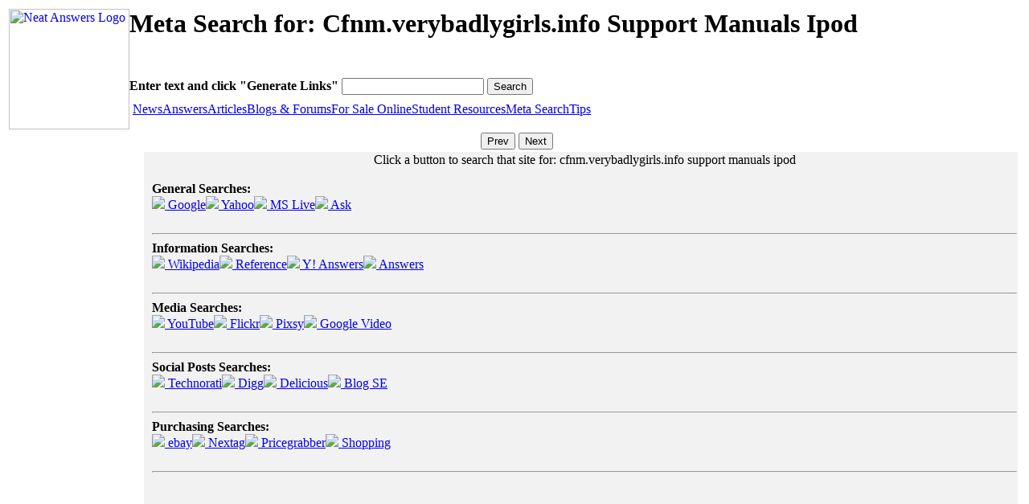

--- FILE ---
content_type: text/html; charset=UTF-8
request_url: http://www.neatanswers.com/meta/cfnm.verybadlygirls.info-support-manuals-ipod
body_size: 3608
content:
<script type="text/javascript">
	var searchtype = 'meta';
	var subtype = '';
	var searchterm = new Object();
	searchterm['space'] = 'cfnm.verybadlygirls.info support manuals ipod';
	searchterm['dash'] = 'cfnm.verybadlygirls.info-support-manuals-ipod';
	searchterm['csv'] = 'cfnm.verybadlygirls.info, support, manuals, ipod';
	searchterm['plus'] = 'cfnm.verybadlygirls.info+support+manuals+ipod';
	searchterm['percent20'] = 'cfnm.verybadlygirls.info%20support%20manuals%20ipod';
	searchterm['b'] = 'cfnm.verybadlygirls.info%2Bsupport%2Bmanuals%2Bipod';
	searchterm['url'] = 'cfnm.verybadlygirls.info+support+manuals+ipod';
</script>
<!DOCTYPE html PUBLIC "-//W3C//DTD XHTML 1.0 Transitional//EN" "http://www.w3.org/TR/xhtml1/DTD/xhtml1-transitional.dtd">
<html xmlns="http://www.w3.org/1999/xhtml">
<head>
    <meta http-equiv="Content-Type" content="text/html; charset=utf-8" />
    <meta name="keywords" content="cfnm.verybadlygirls.info, support, manuals, ipod" />
    <meta name="description" content="Here are some buttons that allow you to use the best search engines with one click to help you quickly find cfnm.verybadlygirls.info support manuals ipod." />
    <title>Meta Search for: Cfnm.verybadlygirls.info Support Manuals Ipod | NeatAnswers</title>
    <link href="/includes/neatanswers.css" rel="stylesheet" type="text/css" />
	<link rel="shortcut icon" href="/favicon.ico">
    <link rel="icon" type="image/png" href="/favicon.ico">
	<script type="text/javascript" src="http://www.neatanswers.com/includes/neatanswers.js"></script>
	<!-- Google Analytics -->
	<script>
	(function(i,s,o,g,r,a,m){i['GoogleAnalyticsObject']=r;i[r]=i[r]||function(){
	(i[r].q=i[r].q||[]).push(arguments)},i[r].l=1*new Date();a=s.createElement(o),
	m=s.getElementsByTagName(o)[0];a.async=1;a.src=g;m.parentNode.insertBefore(a,m)
	})(window,document,'script','//www.google-analytics.com/analytics.js','ga');

	ga('create', 'UA-6209057-1', 'auto');
	<!-- moved to the footer ga('send', 'pageview'); -->
	var trackOutboundLink = function(url) {
	   ga('send', 'event', 'outbound', 'click', url, {
		 'transport': 'beacon',
		 'hitCallback': function(){document.location = url;}
	   });
	}
	</script>
	<!-- End Google Analytics -->
</head>

<body>
<div id="bg"></div>
<table cols="3" width="100%">
	<tr>
    	<td colspan="3" class="header">
			<div style="float:left;">
	<a href="http://www.neatanswers.com">
    	<img src="/images/neatanswers.jpg" alt="Neat Answers Logo" style="width:150px; height:150px; border:none;"/>
    </a>
</div>
<div style="height:86px;">
	<h1>Meta Search for: Cfnm.verybadlygirls.info Support Manuals Ipod</h1>
</div>
<!-- google_ad_section_start(weight=ignore) -->
<div style="height:30px;">
    <form method="post" action="" id="formsearch" style="margin-bottom:0px;">
        <strong>Enter text and click "Generate Links"</strong>
        <input name="searchterm" id="searchtextbox" type="text" onkeypress="handleKeyPress(event,this.form)"/>
        <input id="searchbutton" type="button" onclick="SubmitForm(this.form);" value="Search" />
        <input name="subtype" type="hidden" value=""/>
    </form>
</div>
<form style='margin:0px;' method="post" action="notused"><div class="menucontainer">
<span class="mainmenu"><a>&nbsp;</a></span><span class="mainmenu" ><a href="/news/cfnm.verybadlygirls.info-support-manuals-ipod" onclick="searchtype='news'; subtype=''; SubmitForm(document.getElementById('formsearch'));return false;">News</a></span><span class="mainmenu" ><a href="/answers/cfnm.verybadlygirls.info-support-manuals-ipod" onclick="searchtype='answers'; subtype=''; SubmitForm(document.getElementById('formsearch'));return false;">Answers</a></span><span class="mainmenu" ><a href="/articles/cfnm.verybadlygirls.info-support-manuals-ipod" onclick="searchtype='articles'; subtype=''; SubmitForm(document.getElementById('formsearch'));return false;">Articles</a></span><span class="mainmenu" ><a href="/blogs/cfnm.verybadlygirls.info-support-manuals-ipod" onclick="searchtype='blogs'; subtype=''; SubmitForm(document.getElementById('formsearch'));return false;">Blogs & Forums</a></span><span class="mainmenu" ><a href="/prices/cfnm.verybadlygirls.info-support-manuals-ipod" onclick="searchtype='prices'; subtype=''; SubmitForm(document.getElementById('formsearch'));return false;">For Sale Online</a></span><span class="mainmenu" ><a href="/students/cfnm.verybadlygirls.info-support-manuals-ipod" onclick="searchtype='students'; subtype=''; SubmitForm(document.getElementById('formsearch'));return false;">Student Resources</a></span><span class="mainmenu" ><a class="metacurrent" href="/meta/cfnm.verybadlygirls.info-support-manuals-ipod" onclick="searchtype='meta'; subtype=''; SubmitForm(document.getElementById('formsearch'));return false;">Meta Search</a></span><span class="mainmenu" ><a href="/tips/" onclick="searchtype='tips'; subtype=''; SubmitForm(document.getElementById('formsearch'));return false;">Tips</a></span></div></form>
</div></form>
    
        </td>
	</tr>
    <tr>
    	<td style="text-align:center;" colspan="3">
        	<div style="display:inline">&nbsp;</div>
            <div style="display:inline" id="pagebuttonstop">
            <input type="button" onclick="changepage(1, 'div');" value="Prev" />
			<span id="pagenumberstop"></span>
			<input type="button" onclick="changepage(2, 'div');" value="Next" />
            </div>
            
      	</td>
	</tr>
    <tr>
    	<td style="text-align:center;" rowspan="3" valign="top">
        	<div id='leftadcolumn1' style="background-color:transparent; width:165px; ">
						</div>
			<div id='leftadcolumn' style="background-color:transparent; width:165px; ">
							</div>     
        </td>
      	<td style="vertical-align:top; height:600px; padding-left:10px; width:100%; background-color:F2F2F2;">
			<!--<div id='topadcolumn' style="text-align:center; width:100%; background-color:#FF0000;">
			<script type="text/javascript"><!--
			google_ad_client = "pub-9636406563612551";
			/* 468x60 2ads reddish */
			google_ad_slot = "9901646405";
			google_ad_width = 468;
			google_ad_height = 60;
			//-->
			<!--</script>
			<script type="text/javascript" src="http://pagead2.googlesyndication.com/pagead/show_ads.js"></script>
			</div>-->
            <!-- google_ad_section_end --><!-- google_ad_section_start --><div id="divcontent" style="text-align:center;">Click a button to search that site for: cfnm.verybadlygirls.info support manuals ipod</div><br/><div id='metabuttons'><div class='metatitle'><strong>General Searches: </strong></div><a href="http://www.google.com/search?q=cfnm.verybadlygirls.info+support+manuals+ipod" target='_blank'><img src="/favicons/google.ico"/> Google</a><a href="http://search.yahoo.com/search?p=cfnm.verybadlygirls.info+support+manuals+ipod" target='_blank'><img src="/favicons/yahoo.ico"/> Yahoo</a><a href="http://search.live.com/results.aspx?q=cfnm.verybadlygirls.info+support+manuals+ipod" target='_blank'><img src="/favicons/ms live.ico"/> MS Live</a><a href="http://www.ask.com/web?q=cfnm.verybadlygirls.info+support+manuals+ipod" target='_blank'><img src="/favicons/ask.ico"/> Ask</a><br/><br/><hr/><div class='metatitle'><strong>Information Searches: </strong></div><a href="http://en.wikipedia.org/wiki/Special:Search?search=cfnm.verybadlygirls.info+support+manuals+ipod" target='_blank'><img src="/favicons/wikipedia.ico"/> Wikipedia</a><a href="http://www.reference.com/enc?q=cfnm.verybadlygirls.info+support+manuals+ipod" target='_blank'><img src="/favicons/reference.ico"/> Reference</a><a href="http://answers.yahoo.com/search/search_result;_ylv=3?p=cfnm.verybadlygirls.info+support+manuals+ipod" target='_blank'><img src="/favicons/y! answers.ico"/> Y! Answers</a><a href="http://www.answers.com/main/ntquery?s=cfnm.verybadlygirls.info+support+manuals+ipod" target='_blank'><img src="/favicons/answers.ico"/> Answers</a><br/><br/><hr/><div class='metatitle'><strong>Media Searches: </strong></div><a href="http://www.youtube.com/results?search_query=cfnm.verybadlygirls.info+support+manuals+ipod" target='_blank'><img src="/favicons/youtube.ico"/> YouTube</a><a href="http://www.flickr.com/search/?q=cfnm.verybadlygirls.info+support+manuals+ipod" target='_blank'><img src="/favicons/flickr.ico"/> Flickr</a><a href="http://www.pixsy.com/search.aspx?q=cfnm.verybadlygirls.info+support+manuals+ipod" target='_blank'><img src="/favicons/pixsy.ico"/> Pixsy</a><a href="http://video.google.com/videosearch?q=cfnm.verybadlygirls.info+support+manuals+ipod" target='_blank'><img src="/favicons/google video.ico"/> Google Video</a><br/><br/><hr/><div class='metatitle'><strong>Social Posts Searches: </strong></div><a href="http://www.technorati.com/search/cfnm.verybadlygirls.info+support+manuals+ipod" target='_blank'><img src="/favicons/technorati.ico"/> Technorati</a><a href="http://digg.com/search?section=all&s=cfnm.verybadlygirls.info+support+manuals+ipod" target='_blank'><img src="/favicons/digg.ico"/> Digg</a><a href="http://delicious.com/search?p=cfnm.verybadlygirls.info+support+manuals+ipod" target='_blank'><img src="/favicons/delicious.ico"/> Delicious</a><a href="http://www.blogsearchengine.com/blog-search/?q=cfnm.verybadlygirls.info+support+manuals+ipod" target='_blank'><img src="/favicons/blog se.ico"/> Blog SE</a><br/><br/><hr/><div class='metatitle'><strong>Purchasing Searches: </strong></div><a href="http://search.ebay.com/cfnm.verybadlygirls.info+support+manuals+ipod" target='_blank'><img src="/favicons/ebay.ico"/> ebay</a><a href="http://www.nextag.com/serv/main/buyer/OutPDir.jsp?search=cfnm.verybadlygirls.info+support+manuals+ipod" target='_blank'><img src="/favicons/nextag.ico"/> Nextag</a><a href="http://www.pricegrabber.com/cfnm.verybadlygirls.info+support+manuals+ipod/products.html" target='_blank'><img src="/favicons/pricegrabber.ico"/> Pricegrabber</a><a href="http://www2.shopping.com/xFS?KW=cfnm.verybadlygirls.info+support+manuals+ipod" target='_blank'><img src="/favicons/shopping.ico"/> Shopping</a><br/><br/><hr/></div>       
<!-- google_ad_section_end -->
<!--        </td>
        <td style="text-align:center;" rowspan="3" valign="top">
			<div style="background-color:transparent; width:149px; ">
			<script type="text/javascript"><!--
google_ad_client = "pub-9636406563612551";
/* 120x600, created 9/28/09 */
google_ad_slot = "6695863864";
google_ad_width = 120;
google_ad_height = 600;

</script>
<script type="text/javascript"
src="http://pagead2.googlesyndication.com/pagead/show_ads.js">
</script>-->
            </div>  
		</td>
    </tr>
    <tr>
    	<td valign="bottom">
            <div id="pagebuttonsbottom" style="text-align:center; vertical-align:bottom">
                <p><input type="button" onclick="changepage(1, 'div');" value="Prev" />
                <span id="pagenumbers"></span>
                <input type="button" onclick="changepage(2, 'div');" value="Next" /></p>
            </div>
    	</td>
    </tr>
    <tr>
    	<td colspan="3">
        	<p>
        	</p>
    	</td>
    </tr>
</table>
<script type="text/javascript">
	afterParsing();
</script>


<p style="text-align:center;" class="bodytext">Thanks for using Neat Answers search!</p>
	<div id="footer">
	<a href="/about.php">About </a>&nbsp;&nbsp;|&nbsp;&nbsp;
	<a href="/privacy.php">Privacy &amp; Terms</a>
	<br/>&copy;2008
	</div>
	<div class="partners">
	<a>NeatNetwork - </a> | 
	<a href="http://www.neatanswers.com">NeatAnswers</a> | <a href="http://www.neatreviews.com">NeatReviews</a> | <a href="http://www.besteasycheap.com">BestEasyCheap</a> | 	</div>
	<!--
	<script type="text/javascript">
	var gaJsHost = (("https:" == document.location.protocol) ? "https://ssl." : "http://www.");
	document.write(unescape("%3Cscript src='" + gaJsHost + "google-analytics.com/ga.js' type='text/javascript'%3E%3C/script%3E"));
	</script>
	<script type="text/javascript">
	var pageTracker = _gat._getTracker("UA-6209057-1");
	pageTracker._trackPageview();
	</script>
	-->
	<script>
	ga('send', 'pageview');
	</script>
	 
	

--- FILE ---
content_type: text/plain
request_url: https://www.google-analytics.com/j/collect?v=1&_v=j102&a=437147762&t=pageview&_s=1&dl=http%3A%2F%2Fwww.neatanswers.com%2Fmeta%2Fcfnm.verybadlygirls.info-support-manuals-ipod&ul=en-us%40posix&dt=Meta%20Search%20for%3A%20Cfnm.verybadlygirls.info%20Support%20Manuals%20Ipod%20%7C%20NeatAnswers&sr=1280x720&vp=1280x720&_u=IEBAAEABAAAAACAAI~&jid=1195029061&gjid=346923411&cid=1421213572.1769219586&tid=UA-6209057-1&_gid=2007267810.1769219586&_r=1&_slc=1&z=39545454
body_size: -286
content:
2,cG-GB3JGSV0WP